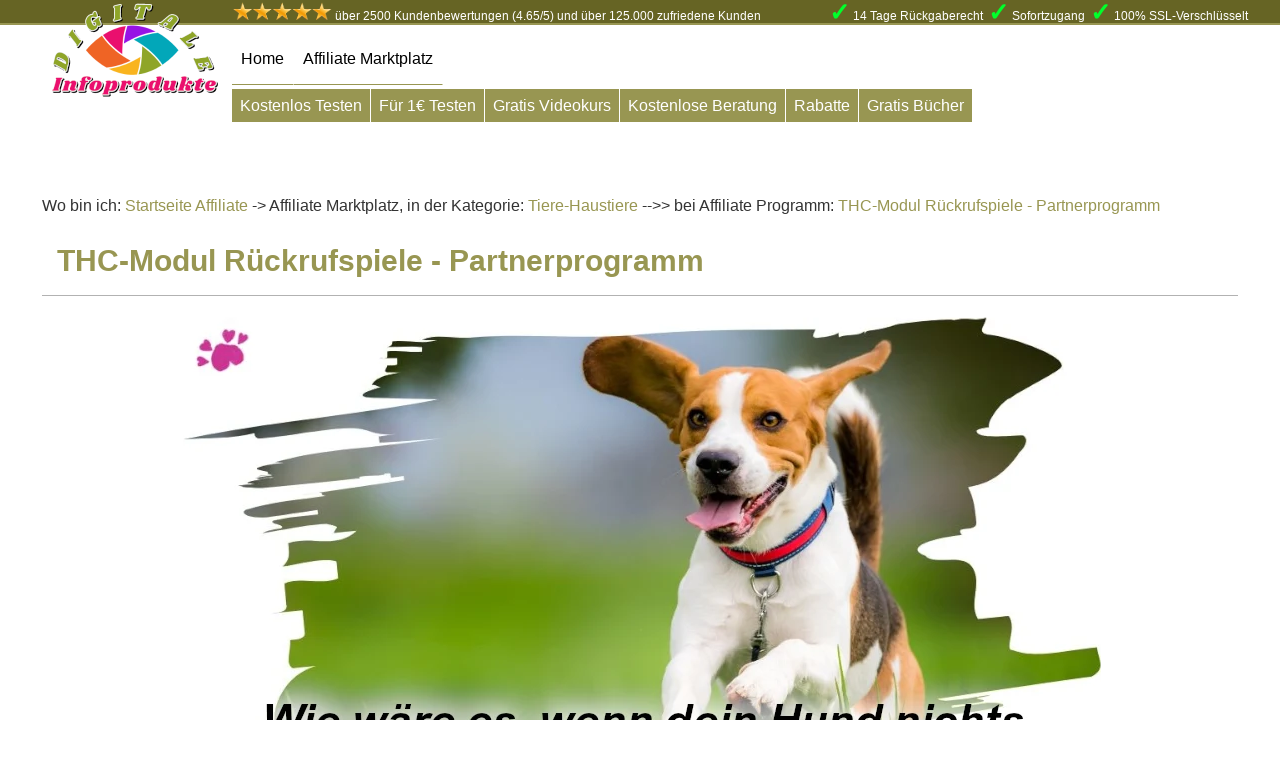

--- FILE ---
content_type: text/html; charset=UTF-8
request_url: https://digitale-infoprodukte.eu/Affiliateprogramm/Tiere-Haustiere/THC-Modul-Rueckrufspiele-Partnerprogramm/494/?p=1
body_size: 8530
content:
 
<!DOCTYPE html>
<html lang="de">
<head>
<meta http-equiv="content-type" content="text/html; charset=UTF-8" />
<title>THC-Modul Rückrufspiele - Partnerprogramm - Tiere-Haustiere</title>
<meta name="robots" content="index, follow">
<meta name="viewport" content="width=device-width, initial-scale=1.0"/>
<meta name="description" content="Träumst du davon, dass dein Hund wirklich zuverlässig zu dir zurückkommt, wenn du ihn rufst? THC-Modul Rückrufspiele - Partnerprogramm">
<meta name="keywords" content="THC Partnerprogramm, Hunde Partnerprogramm, Partnerprogramm mit Hunden">
<meta name="audience" content="alle">
<meta name="page-topic" content="Affiliate digitale Infoprodukte">
<meta name="revisit-after" CONTENT="1 days">
    <meta property="og:title" content="THC-Modul Rückrufspiele - Partnerprogramm - Tiere-Haustiere">
    <meta property="og:description" content="Träumst du davon, dass dein Hund wirklich zuverlässig zu dir zurückkommt, wenn du ihn rufst? THC-Modul Rückrufspiele - Partnerprogramm">
    <meta property="og:url" content="https://digitale-infoprodukte.eu/Affiliateprogramm/Tiere-Haustiere/THC-Modul-Rueckrufspiele-Partnerprogramm/494/?p=1" />
    <meta property="og:image" content="https://digitale-infoprodukte.eu/img/Tiere-Haustiere/494.png" />
    <meta property="og:image:height" content="628px" />
    <meta property="og:image:width" content="1200px" />
<link rel="shortcut icon" type="image/x-icon" href="/img/favicon.ico"/>
<link rel="shortcut icon" href="/img/favicon.ico"/>

<link rel="canonical" href="https://digitale-infoprodukte.eu/Affiliateprogramm/Tiere-Haustiere/THC-Modul-Rueckrufspiele-Partnerprogramm/494/">


<!-- Pinterest Tag -->
<script>
!function(e){if(!window.pintrk){window.pintrk = function () {
window.pintrk.queue.push(Array.prototype.slice.call(arguments))};var
  n=window.pintrk;n.queue=[],n.version="3.0";var
  t=document.createElement("script");t.async=!0,t.src=e;var
  r=document.getElementsByTagName("script")[0];
  r.parentNode.insertBefore(t,r)}}("https://s.pinimg.com/ct/core.js");
pintrk('load', '2612344929749', {em: '<user_email_address>'});
pintrk('page');
</script>
<noscript>
<img height="1" width="1" style="display:none;" alt=""
  src="https://ct.pinterest.com/v3/?event=init&tid=2612344929749&pd[em]=<hashed_email_address>&noscript=1" />
</noscript>
<!-- end Pinterest Tag -->
<!-- Global site tag (gtag.js) - Google Analytics -->
<script async src="https://www.googletagmanager.com/gtag/js?id=UA-21942179-6"></script>
<script>
  window.dataLayer = window.dataLayer || [];
  function gtag(){dataLayer.push(arguments);}
  gtag('js', new Date());

  gtag('config', 'UA-21942179-6');
</script>
<meta name="google" content="notranslate" />

<script type="application/ld+json">
    {
      "@context": "https://schema.org",
      "@type": "WebSite",
      "url": "https://digitale-infoprodukte.eu/",
      "potentialAction": {
        "@type": "SearchAction",
        "target": {
          "@type": "EntryPoint",
          "urlTemplate": "https://digitale-infoprodukte.eu/suche.php?suche={search_term_string}"
        },
        "query-input": "required name=search_term_string"
      }
    }
    </script>

<style>
/* Clearfix
----------------------------------------------- */
.clearfix:after {content:"."; display:block; clear:both; visibility:hidden; line-height:0; height:0;}
.clearfix {zoom:1;} /* For IE 6/7 (trigger hasLayout) */
html[xmlns] .clearfix {display:block;}
* html .clearfix {height:1%;}
*{box-sizing: border-box;}
*{margin: 0px;padding:0px;}
body{max-width:100%;font-family:Georgia,Helvetica,Arial,sans-serif;color:#333;line-height:1.3;}
a{color:#989652;}
.protext a:hover{background:#f7f7f7;}
p{font-size:18px;line-height:1.7;}
ul{font-size:18px;line-height:1.5;margin:20px;}
bronze{color:#989652;}
black{color:#000;}
red{color:rgba(168,0,3,1);}
green{color:#228b22;}
blue{color:#1500ff;}
strong{color:#606060;}
.error{border: 2px solid;padding: 20px;width: 95%;margin: auto;margin-bottom: 40px;text-align: center;}
.errortip{background: #96e2f9;padding: 20px;margin-bottom: 10px;font-size: 20px;}
.errortext{font-size: 30px;color: #ff0202;font-weight: 800;}
img{max-width:100%;max-height:100%;}
img.displayedpreis{margin-top:-139px;width:50px;float:right;}
img.displayedneu{margin-top:-59px;margin-left:-7px;width:37px;float:left}
img.displayed{display:block;margin-left:auto;margin-right:auto;vertical-align:middle;}
img.displayedpreisgrossseite{margin-top: -12px;width: 12%;position: absolute;}
.displayedpreisgrossseitetext{}
.pbox{height:85px;margin-top:10px;}
.pboxa{height:85px;}
.pboxcb{height:40px;}
.pboxcb{font-size: 22px;font-weight: 900;text-align: center;}
.pboxba {float: left;text-decoration: line-through 2px #ff0000;color: #a5a5a5;font-size: 18px;text-align: right;margin-left: 5px;width: 45%;text-align: right;}
.pboxbb {font-weight: 700;float: right;font-size: 22px;padding-right: 5px;width: 45%;text-align: left;}
.pboxbc{margin-left:auto;margin-right:auto;text-align: center;font-weight: 900;background: #9896524f;padding: 5px;color: #ff0000;  border-top: 1px solid #989652;border-bottom: 1px solid #989652;margin-top:5px;}
.pboxbcx{margin-top:-6px;}
.content{width:80%;margin:auto;background:rgba(255,255,255,0.85);}
aside{width:25%;float:right;padding:10px;}
footer{width:100%;border-top:1px solid rgba(0, 0, 0, 0.3);background:#989652;min-height:120px;}
nav{width:80%;position:fixed;z-index:1;margin-top:-55px;background-color:#fff;}
.navtab{padding-top:24px;padding-bottom:15px;float:left;border-bottom:1px solid #989652;border-right:1px solid #ffffff;}
.navtab:hover{border-bottom:2px solid #989652;background:#f3efd6;}
.infotext p{font-size:16px;}
.wobinich{padding:10px 10px 0px 10px;}
.wobinich a{color:#989652;text-decoration:none;}
.abox{width:75%;padding:10px;display:block;float:left;}
.aboxlist{width:75%;padding:10px;display:block;}
.bewertungtext{padding: 10px; border-bottom: 1px solid #dbdbdb; border-left: 1px solid #999; border-right: 1px solid #999;}
.pronichtaktiv{display:none;}
.bbox .bboxlist{display:block;}
.cbox{border:1px solid #55555529;background: rgba(255, 255, 255);width:24%;float:left;margin-right:1%;display:block;}
.cboxx{margin-bottom:7px;height:400px;}
.cbox:hover{border: 1px solid rgba(150, 150, 80, 1);background: rgba(150, 150, 80, 0.1);}
.ccbox{margin-top: 5px;text-align: center;background: #989652;padding: 5px;color: #fff;white-space: nowrap;overflow: hidden;text-overflow: ellipsis;}
.ccbox a{color: #fff;text-decoration:none;}
.ccbox:hover a{border: none;background:none;}
.cboxlist{background: rgba(150, 150, 80, 0.5);margin-bottom:5px;}
.cboxlist:hover{background: rgba(150, 150, 80, 0.35);}
.cboxlink a{color:#676491;text-decoration:none;padding:5px;}
.cboxlink table{width:100%;}
.cboxlink tr{background:rgba(255, 255, 255, 0.5);}
.cboxlink td{text-align:center;padding:5px;border-bottom:1px solid #989652;border-top:1px solid transparent;border-right:1px solid #989652;}
.cboxlink td:hover{border:1px solid #989652;color:#555;}
.cboxlink td:hover a{color: #989652;}
.cbox.kat{box-shadow:none;}
.cbox.kat:hover a{border:none;}
.cboxtop{border:2px solid #989652;background: rgba(225, 225, 225, 0.6);width:99%;display:block;}
.cboxtop:hover a{border:2px solid #fff;}
.cboxtop:hover{background:#e0e08842;border:2px solid #fff;}
.cabox{background: rgba(255, 255, 255, 1);margin:auto;margin-top:15px;display:block;padding:10px 5px 10px 5px;}
.caboxtop{width: 40px;position:absolute;}
.caboxlist{border-top: 1px solid rgba(225, 225, 225, 1);background: rgba(255, 255, 255, 1);margin: auto;padding: 5px; border-left: 1px solid rgba(225, 225, 225, 1); border-bottom: 1px solid rgba(225, 225, 225, 1);}
.dbox{padding:5px;text-align:center;height: 3.8em;overflow: hidden;} 
.dbox a{text-decoration:none;color:#000;}
.dboxlist{padding:5px;text-align:center;}
.dboxlist a{color:#000;text-decoration:none;}
.dboxlist:hover a{color:#2a2a2a;background:none;}
.dabox{padding:10px 2px 10px 2px;text-align:center;margin-top: 10px; margin-bottom: 10px;}
.daboxlist{padding:1px;text-align:center;}
.dabox:hover a{background: rgba(55, 195, 95, 1);}
.daboxlist:hover a{background: rgba(55, 195, 95, 1);border:1px solid #fff;}
.dabox a{text-decoration:none;color:rgba(255, 255, 255, 1);padding:10px 15px 10px 15px;background: rgba(50, 190, 90, 1);border: 1px solid #cbcbcb;}
.daboxlist a{text-decoration:none;color:rgba(255, 255, 255, 1);padding:5px 10px 5px 10px;background: rgba(50, 190, 90, 1);width:100%;border: 1px solid #cbcbcb;}
.headline{border-bottom:1px solid rgba(0, 0, 0, 0.3);margin-bottom:20px;}
.headlinetext{padding:5px;font-weight: 600;color: #989652;}
.headlinetext a{color: #000000;}
.headlinetext a:hover{text-shadow: 1px 1px 3px #fff;background:none;}
.textbox{padding:10px;}
.katbox{padding:5px 5px 0px 5px;text-align:center;width:100%;display:block;white-space: nowrap;overflow: hidden;text-overflow: ellipsis;}
.katbox a{color:#000;}
.katabox{padding:0px 0px 5px 0px;text-align:center;width:100%;margin-top:5px;}
.katabox a{color:#989652;text-decoration:none;}
.trennzeile5{height:5px;}
.trennzeile10{height:10px;}
.trennzeile25{height:25px;}
.trennzeile50{height:50px;}
.werbebox{width:99%;min-height:10px;border:1px solid #989652;}
.werbeboxa{margin:auto;padding:10px;width:100%;text-align: center;background: rgba(255, 255, 255, 0.4);}
.werbungunten{border:1px solid #989652;padding:5px;text-align:center;background: rgba(255, 255, 255, 0.4);}
.werbungoben, .werbebannerblog{width:100%;padding:5px;text-align:center;}
.preisboxx{float: right;width: 250px;max-width:100%;border: 1px solid #989652;}
.preisboxfeld{height: 30px; width: 50%;float: left;}
.preislinks {color: #fff;font-weight: 900;text-align: center;margin-top:-60px; font-size:30px;}
.preisrechts {color: #fff;font-weight: 900;text-align: center;margin-top:-50px; font-size:20px;}
.preisalt {float: left; text-align: right;text-decoration: line-through 2px #ff0000; font-family: cursive; color: #a5a5a5; padding: 15px;}
.preis {font-weight: 900; font-size:27px; padding: 5px; float: none;text-align: center;margin-top: -65px;color: #fff;}
.preisboxfooter {background-image: url("https://digitale-infoprodukte.eu/img/background.jpg");height: 40px;}
.preisboxzeile {text-align: center;height: 53px;}
.preisboxheader {background-image: url("https://digitale-infoprodukte.eu/img/background.jpg");height: 40px;}
img.displayedpreisoben{margin-top:-10px;max-width:100%;max-height:none;}
img.displayedpreisseite{margin-top: -54px;max-width: 100%;max-height: none;margin-left: -37px;}
.protext{padding: 10px;border: 1px solid #989652;Background: rgba(255, 255, 255, 1)}
.protext ul{font-size:18px;}
.prolink, .prolinktop, .prolinkan {text-align:center;display:block;margin:auto;margin-top:15px;}
.prolink a, .prolinktop a, .prolinkan a{text-decoration:none;color:rgba(255, 255, 255, 1);padding:20px 20px 20px 20px;background: rgba(50,190, 90, 1);box-shadow: 0px 2px 10px 0px #00000094;border: 1px solid #cbcbcb;white-space: nowrap;overflow: hidden;text-overflow: ellipsis;}
.prolink:hover a, .prolinktop:hover a, .prolinkan:hover a{background: rgba(95, 195, 95, 1);text-shadow: 1px 1px rgba(100, 100, 100, 1);border: 1px solid #fff;}
.prolinktop a{background: rgba(50, 125, 190, 1);}
.prolinktop:hover a{background: rgba(65, 155, 200, 1);}
.prolinkan a{background: rgba(255, 0, 0, 1);}
.prolinkan:hover a{background: rgba(205, 0, 0, 1);}
.preisfeld, .anmeldebox{border: 1px solid #989652;padding: 10px;background-image: url("https://digitale-infoprodukte.eu/img/background.jpg");}
.infobox {width:24%; margin-left: 1%; float:left;padding-top:5px; }
.tags {float: left; text-align: center; margin-left: 1%; margin-bottom: 6%;}
.tags a{background: #d5d5d587; padding: 7px;}
.anmeldebox{width: 99%;}
.anmeldebox p{font-size:14px;}
.boxlink{background: #f3f0b5;border-bottom: 1px solid;padding: 5px;font-size:12px;}
.navlink{text-decoration:none;color:#000;padding:20px;text-shadow: 0px 0px 3px #fff;}
.gesamtpro{float:right;}
.footerbox {padding:10px;float:left;width:25%;}
.footerbox a{color:#000;text-decoration:none;}
.socialbox{margin:auto;}
.social{float:left;margin-right:5px;}
.video{text-align:center;}
.suche{float:right; width:35%;margin-top:45px;}
.suchfeld {width:100%;}
.suchfeld input{border:none; background:none; width:100%;cursor: pointer;}
.suchfeld input:focus-visible {outline: none;}
.logo{width: 200px; height: 100%; float: left; margin-bottom: -32px; margin-top: -25px;}
iframe {width:1046px;height:588px;max-width:100%;max-height:100%;}
label.hamburg {display: block;background: #fff; width: 81px; height: 56px;position: relative;margin-left: auto; margin-right: auto;border: 3px solid #989652;}
input#hamburg {display:none}
.line {position: absolute;left:10px;height: 4px; width: 55px;background: #fff; border-radius: 2px; display: block; transition: 0.5s; transform-origin: center; }
.line:nth-child(1) { top: 12px; background:#33ff00; width:30%;}
.line:nth-child(2) { top: 24px; background:#33ff00; width:50%;}
.line:nth-child(3) { top: 36px; background:#33ff00;}
#hamburg:checked + .hamburg .line:nth-child(1){transform: translateY(12px) rotate(-45deg); background: #33ff00; width:75%;}
#hamburg:checked + .hamburg .line:nth-child(2){opacity:0;}
#hamburg:checked + .hamburg .line:nth-child(3){transform: translateY(-12px) rotate(45deg);background: #33ff00;width:75%;}
nav.topmenu {height: auto; max-height:0; overflow: hidden; transition: all 0.5s;}
nav.topmenu a{ color: #fff;}
#hamburg:checked + .hamburg  + nav.topmenu {max-height: 600px;}
.snavi{margin-left:200px;margin-top:80px;}
.snavitab{text-align: center;color: white;margin-top:16px;float:left;display:block;margin-right:1px;}
.snavitab a{color: white;text-decoration:none;background: #989652;padding:8px}
.snavitab a:hover{background: #989652c2;}
.topheader {height:30px;background:#666424;position:fixed;width:100%;margin-top:-85px;border-bottom:2px solid #989652;z-index:1;}
.topheaderlinks {margin-left: 200px;margin-top: 7px;float: left;}
.topheaderrechts {margin-top: 14px;float: right;}
.product-link {color: #007BFF;text-decoration: none;font-size: 16px;border: 1px solid;padding: 10px;background: #fff;}@media (max-width: 3000px) {body {width: 100%;} .content {width: 80%;} nav {width: 80%;} .head {width: 80%;} .dbox {height: 4.1em;}}
@media (max-width: 1700px) {body {width: 100%;}.content {width: 95%;} nav {width: 90%;} .dbox {height: 4.1em;}}
@media (max-width: 1280px) {body {width: 100%;} .content {width: 95%;} .suche {width: 50%;} nav {width: 100%;} .navlink {padding:9px;}
aside {width: 100%;float:none;} h1 {font-size: 30px; padding:10px;} h2 {font-size: 25px; padding: 10px;} h3 {font-size: 20px;} .headline {width: 100%;} .abox {float:none; width:100%;} .cbox {margin-bottom:5px;} .dbox {height: 3.8em;} .cboxtop {width:75%; margin:auto;} .cboxlink	{width: 75%; margin: auto;}.werbebox {width:100%;} .trennzeile5 {height:0px;} .trennzeile50 {height:40px;} .trennzeile50mobil {height:40px;} }
@media (max-width: 991px) {body {width: 100%;} .content {width: 100%;} .suche {width: 100%;	float:none;} aside {width:100%; float:none;} h1 {font-size: 30px; padding:10px;} h2 {font-size: 25px; padding: 10px;} h3 {font-size: 20px;} .headline {width: 100%;} .abox {float:none; width:100%;} .cbox {width:49%; margin-bottom:5px;} .cboxtop {width:75%; margin:auto;} .cboxlink {width: 75%; margin:auto;} .dbox {height: 3.8em;} .daboxlist a { padding:10px 2px 10px 2px;} .werbebox {width:100%;} .trennzeile5 {height:0px;} .trennzeile50 {height:10px;} .trennzeile50mobil {height:40px;} nav {border: none; margin-top: 0px; position:absolute;} .navipc { display:none;} 
img.displayedpreisgrossseite {}.displayedpreisgrossseitetext {}.snavi {margin-left:0px; width:100%;}.topheader {height:70px; margin-top:-7px;position:unset;} .topheaderlinks {margin-left: 0px;margin-top: 7px;float: none;padding:5px;}
.topheaderrechts {margin-top: 4px;float: none;padding:5px;} .navimobil{margin-top: 15px;}.snavi{margin-left:0px;margin-top:10px;}}
@media (max-width: 767px) {body {width: 100%; } .content {width: 100%;} .prolink a, .prolinktop a {display:block;white-space: nowrap;
 overflow: hidden;text-overflow: ellipsis;} .daboxlist a {padding:5px 2px 5px 2px;font-size:12px;} aside {width: 100%;float:none;} h1 {font-size: 30px;padding:10px;} h2  {font-size: 25px;padding: 10px;} h3  {font-size: 20px;}.headline {width: 100%;} .abox {float:none;
width:100%;} .cbox {float:none;width:100%;margin-bottom:5px;} .cboxlink	{width: 100%;} .cboxtop	{width: 100%;} .dbox {height: 3.5em;} 
.inputzeilen {width:100%;} .suchfeld table {width:100%;} .gesamtpro {float:none;} .werbebox {width:100%;}  .trennzeile5 {height:0px;}
.trennzeile50 {height:10px;} .trennzeile50mobil {height:40px;} .infobox {float:none;width:100%;} .footerbox {float:none; width:100%;}
iframe {width:560px;height:315px;max-width:100%;max-height:100%;} img.displayedpreisgrossseite {} .displayedpreisgrossseitetext {}.topheader {height:80px;}}
@media (max-width: 479px) {body {width: 100%;} .content {width: 100%;} aside {width: 100%;float:none;} h1 {font-size: 25px;padding:10px;
} h2  {font-size: 22px;padding: 10px;} .inputzeilen {width:100%;} .headline {width: 100%;} .daboxlist a {padding:5px 2px 5px 2px;font-size:12px;} .daboxlist:hover a {border:0px;}  .abox {float:none;width:100%;} .cbox {margin-bottom:5px;} .cboxtop { width:100%;margin:auto;} .dbox {height: 4em;} .werbebox {width:100%;}  .trennzeile5 {height:0px;} .trennzeile50 {height:10px;} .infobox {float:none;width:100%;} iframe {width:560px;height:315px;max-width:100%;max-height:100%;}	img.displayedpreisgrossseite {} .displayedpreisgrossseitetext {}
.cbox.kat {float: left;width: 48.5%;}.topheader {height:90px;}}
@media (min-width: 991.1px) {.navimobil {display:none;}}

</style>
	
</head>

<body>
	<div class="topheader">
		<div class="content" style="background:none;font-size:12px;color:#fff;">
			<div class="topheaderlinks">
											 <img src="https://digitale-infoprodukte.eu/img/stern/5/stern.png" alt="4.65 von 5 Punkte bei der Kundenbewertung" width="100px"> über 2500 Kundenbewertungen (4.65/5) und über 125.000 zufriedene Kunden</div>
			<div class="topheaderrechts"><div class="haken" style="font-size:25px;float:left;color:#00ff2b; margin-right:3px;font-weight: 900;margin-top:-13px;">&#10003;</div><div class="headtext" style="float:left;">14 Tage Rückgaberecht</div> <div class="haken" style="font-size:25px;float:left;color:#00ff2b; margin-right:3px;margin-left:5px;font-weight: 900;margin-top:-13px;">&#10003;</div><div class="headtext" style="float:left;">Sofortzugang </div><div class="haken" style="font-size:25px;float:left;color:#00ff2b; margin-right:3px;margin-left:5px;font-weight: 900;margin-top:-13px;">&#10003;</div><div class="headtext" style="float:left;">100% SSL-Verschlüsselt</div>
			</div>
	</div>
	</div><div class="content">
<div class="navimobil">
<div class="row">
    <input type="checkbox" id="hamburg">
    <label for="hamburg" class="hamburg">
        <span class="line"></span>
        <span class="line"></span>
        <span class="line"></span>
    </label>
<nav class="topmenu" style="color:red">
	 <ul>
		 <li><a style="color:red" href="https://digitale-infoprodukte.eu/?p=1">Home</a></li>
         <li><a style="color:red" href="https://digitale-infoprodukte.eu/Affiliatemarktplatz?p=1">Affiliate Marktplatz</a></li>
         
         
         
      </ul>
   </nav>
</div>
</div>	
<div class="navipc">
		<nav>
	<div class="logo" ><img src='https://digitale-infoprodukte.eu/img/logo_200x100.webp' alt="digitale Infoprodukte">
</div>
<div class="navtab">
<a class="navlink" href="https://digitale-infoprodukte.eu/?p=1" title=" Hier kaufst Du digitale Infoproduke sicher ein">Home</a>
</div>
<div class="navtab">
<a class="navlink" href="https://digitale-infoprodukte.eu/Affiliatemarktplatz?p=1" title="Werde Affiliate bei diesen Partnerprogrammen">Affiliate Marktplatz</a>
</div>




<div class="clearfix"></div>
				</nav>
	
</div>
<div class="snavi">
				<div class="snavitab">
					<a href="https://digitale-infoprodukte.eu/Sonderpreise/Kostenlos-Testen/1/?p=1">Kostenlos Testen</a>
									</div>
	<div class="snavitab">
					<a href="https://digitale-infoprodukte.eu/Sonderpreise/fuer-1-euro-testen/2/?p=1">Für 1€ Testen</a>
									</div>
	<div class="snavitab">
					<a href="https://digitale-infoprodukte.eu/Sonderpreise/gratis-videokurs/3/?p=1">Gratis Videokurs</a>
									</div>
	<div class="snavitab">
					<a href="https://digitale-infoprodukte.eu/Sonderpreise/kostenlose-beratung/4/?p=1">Kostenlose Beratung</a>
									</div>
	<div class="snavitab">
					<a href="https://digitale-infoprodukte.eu/Sonderpreise/rabatte/5/?p=1">Rabatte</a>
									</div>
	<div class="snavitab">
					<a href="https://digitale-infoprodukte.eu/Sonderpreise/gratis-buch/6/?p=1">Gratis Bücher</a>
									</div>
	<div class="clearfix"></div>
									</div>



	<div class="clearfix"></div>
<div class="trennzeile50mobil"></div>

<div class="werbungoben">

</div>
<div class="clearfix"></div><div class="trennzeile10">
</div>
<div class="trennzeile10">
</div>
<div class="wobinich">
Wo bin ich: <a href="https://digitale-infoprodukte.eu/Affiliatemarktplatz?p=1">Startseite Affiliate</a> -> Affiliate Marktplatz, in der Kategorie:<a href="https://digitale-infoprodukte.eu/Affiliateprogramme/Tiere-Haustiere/26/?p=1"> Tiere-Haustiere</a>
-->> bei Affiliate Programm: <a href="https://digitale-infoprodukte.eu/Affiliateprogramm/Tiere-Haustiere/THC-Modul-Rueckrufspiele-Partnerprogramm/494/?p=1">THC-Modul Rückrufspiele - Partnerprogramm</a>
</div>
<div class="box">
<div class="abox">
<section>
<article>

<div class="headline headlinetext">
<h1>THC-Modul Rückrufspiele - Partnerprogramm</h1>
</div>

<div class="bbox">

<div class="pro">
<div class="probild">
<img class="displayed" src="https://digitale-infoprodukte.eu/img/Tiere-Haustiere/494.webp" alt="THC-Modul Rückrufspiele - Partnerprogramm" title="THC-Modul Rückrufspiele - Partnerprogramm" style="max-width: 100%;"/>
</div>
<div class="trennzeile50">
</div>

<div class="protext">
<h4>Programmbeschreibung:</h4>
<br>
<br>
<h2>THC-Modul Rückrufspiele - Partnerprogramm</h2>
<br>
<br>
<p><p><strong>Du verdienst 30% Provision auf jede erfolgreiche Vermittlung.</strong><br /><br /><br />Wenn dir meine Produkte gefallen, freue ich mich, wenn du sie weiter empfiehlst. Du kannst das natürlich einfach so tun, aber du kannst damit auch etwas verdienen. <br /><br /><br /><br /><em><strong>Träumst du davon, dass dein Hund wirklich zuverlässig zu dir zurückkommt, wenn du ihn rufst?</strong></em><br /><br />Und zwar schnell und ohne Umwege?<br /><br />Dann mach diese 4 coolen Spiele zum Thema Rückruf mit deinem Hund. Damit auch er bald zuverlässig kommt.</p></p>
<br>
<br>
<br>


<div class="prolink">
<a href="https://www.digistore24.com/join/278480" rel="nofollow" target="_blank" alt="Affiliateprogramm - THC-Modul Rückrufspiele - Partnerprogramm" title="Affiliateprogramm - THC-Modul Rückrufspiele - Partnerprogramm ">Bei Digistore24 kostenlos anmelden - THC-Modul Rückrufspiele - Partnerprogramm</a>
</div>
<br>
<br>Geben Sie, nach Ihrer Anmeldung, im Programmkatalog folgende Programm ID bei Produktname ein: <strong><red>296007</red></strong><br>
<br>
<br>
<h3>Schauen Sie sich das digitale Infoprodukt, "THC-Modul Rückrufspiele" an.</h3>
<br>
<div class="probild">
<br>
<a href="https://digitale-infoprodukte.eu/Produkte/Tiere-Haustiere/THC-Modul-Rueckrufspiele/494/?p=1" alt="Kaufen Sie jetzt -  THC-Modul Rückrufspiele" title="THC-Modul Rückrufspiele, können Sie jetzt anschauen und kaufen.">
<img class="displayed" src="https://digitale-infoprodukte.eu/img/Tiere-Haustiere/494-klein.webp" alt="Infoprodukt THC-Modul Rückrufspiele, jetzt kaufen" title="THC-Modul Rückrufspiele, bei digitale Infoprodukte kaufen" style="max-width: 100%;"/></a>
</div>
<br>
<br>
<div class="prolinktop">
<a href="https://digitale-infoprodukte.eu/Produkte/Tiere-Haustiere/THC-Modul-Rueckrufspiele/494/?p=1" alt="Digitales Infoprodukt -  THC-Modul Rückrufspiele" title="Zum Digitalen Infoprodukt - THC-Modul Rückrufspiele">Digitales Infoprodukt - THC-Modul Rückrufspiele <strong>JETZT anschauen</strong></a>
</div>


<br>
</div>
<div class="clearfix">
</div>
</div>
<div class="clearfix">
</div>
</div>
<div class="trennzeile50">
</div>
<div class="headline headlinetext">
Andere Besucher haben sich auch folgende Infoprodukte aus der Kategorie <black>Tiere-Haustiere</black> angeschaut...
</div>

<div class="bbox">
<div class='cbox'><div class="cabox">
  
<img class="displayed" src="https://digitale-infoprodukte.eu/img/Tiere-Haustiere/491-klein.webp" title="Tiere-Haustiere, THC-Modul Clickerspiele - Partmerprogramm" alt="THC-Modul Clickerspiele - Partmerprogramm" style="max-width: 100%; height: 100px;"/>

</div>
<div class="dbox">
THC-Modul Clickerspiele - Partmerprogramm</div>
<div class="dabox">
<a href="https://digitale-infoprodukte.eu/Affiliateprogramm/Tiere-Haustiere/THC-Modul-Clickerspiele-Partmerprogramm/491/?p=1">Zum Partnerprogramm</a>
</div>
</div>

<div class='cbox'><div class="cabox">
<a href='https://digitale-infoprodukte.eu/Affiliateprogramm/Tiere-Haustiere/THC-Modul-Lass-Liegen-Partnerprogramm/492/?p=1' style='border:none'><img class='displayedtop' src='https://digitale-infoprodukte.eu/img/top.webp' title='Jetzt Top Artikel THC-Modul Lass Liegen - Partnerprogramm anschauen' alt='Top Artikel bei digitale Infoprodukte' /></a><img class="displayed" src="https://digitale-infoprodukte.eu/img/Tiere-Haustiere/492-klein.webp" title="Tiere-Haustiere, THC-Modul Lass Liegen - Partnerprogramm" alt="THC-Modul Lass Liegen - Partnerprogramm" style="max-width: 100%; height: 100px;"/>
</div>
<div class="dbox">
THC-Modul Lass Liegen - Partnerprogramm</div>
<div class="dabox">
<a href="https://digitale-infoprodukte.eu/Affiliateprogramm/Tiere-Haustiere/THC-Modul-Lass-Liegen-Partnerprogramm/492/?p=1">Zum Partnerprogramm</a>
</div>
</div>

<div class='cbox'><div class="cabox">
<a href='https://digitale-infoprodukte.eu/Affiliateprogramm/Tiere-Haustiere/THC-Modul-WOW-Spiel-Partnerprogramm/489/?p=1' style='border:none'><img class='displayedtop' src='https://digitale-infoprodukte.eu/img/top.webp' title='Jetzt Top Artikel THC-Modul WOW-Spiel - Partnerprogramm anschauen' alt='Top Artikel bei digitale Infoprodukte' /></a><img class="displayed" src="https://digitale-infoprodukte.eu/img/Tiere-Haustiere/489-klein.webp" title="Tiere-Haustiere, THC-Modul WOW-Spiel - Partnerprogramm" alt="THC-Modul WOW-Spiel - Partnerprogramm" style="max-width: 100%; height: 100px;"/>
</div>
<div class="dbox">
THC-Modul WOW-Spiel - Partnerprogramm</div>
<div class="dabox">
<a href="https://digitale-infoprodukte.eu/Affiliateprogramm/Tiere-Haustiere/THC-Modul-WOW-Spiel-Partnerprogramm/489/?p=1">Zum Partnerprogramm</a>
</div>
</div>

<div class='cbox'><div class="cabox">
<img class="displayed" src="https://digitale-infoprodukte.eu/img/Tiere-Haustiere/494-klein.webp" title="Tiere-Haustiere, THC-Modul Rückrufspiele - Partnerprogramm" alt="THC-Modul Rückrufspiele - Partnerprogramm" style="max-width: 100%; height: 100px;"/>
</div>
<div class="dbox">
THC-Modul Rückrufspiele - Partnerprogramm</div>
<div class="dabox">
<a href="https://digitale-infoprodukte.eu/Affiliateprogramm/Tiere-Haustiere/THC-Modul-Rueckrufspiele-Partnerprogramm/494/?p=1">Zum Partnerprogramm</a>
</div>
</div>
<div class="clearfix"></div>
</div><div class="trennzeile50">
</div>
<div class="headline headlinetext">
Die neusten Affiliat Programme für digitalen Infoprodukte in der Kategorie: <black>Tiere-Haustiere</black>
</div>

<div class="bbox"><div class="cbox"><div class="cabox"><img class="displayed" src=https://digitale-infoprodukte.eu/img/Tiere-Haustiere/496-klein.webp title="Tiere-Haustiere, THC-Modul Basis Hundeerziehung - Partnerprogramm" alt="THC-Modul Basis Hundeerziehung - Partnerprogramm"/ style="max-width: 100%; height: 100px;"/></div><div class="dbox">THC-Modul Basis Hundeerziehung - Partnerprogramm</div><div class="dabox"><a href="https://digitale-infoprodukte.eu/Affiliateprogramm/Tiere-Haustiere/THC-Modul-Basis-Hundeerziehung-Partnerprogramm/496/?p=1 ">Zum Partnerprogramm</a></div></div></div><div class="bbox"><div class="cbox"><div class="cabox"><img class="displayed" src=https://digitale-infoprodukte.eu/img/Tiere-Haustiere/495-klein.webp title="Tiere-Haustiere, THC-Modul Lockere Leine mal anders - Partnerprogramm" alt="THC-Modul Lockere Leine mal anders - Partnerprogramm"/ style="max-width: 100%; height: 100px;"/></div><div class="dbox">THC-Modul Lockere Leine mal anders - Partnerprogramm</div><div class="dabox"><a href="https://digitale-infoprodukte.eu/Affiliateprogramm/Tiere-Haustiere/THC-Modul-Lockere-Leine-mal-anders-Partnerprogramm/495/?p=1 ">Zum Partnerprogramm</a></div></div></div><div class="bbox"><div class="cbox"><div class="cabox"><img class="displayed" src=https://digitale-infoprodukte.eu/img/Tiere-Haustiere/494-klein.webp title="Tiere-Haustiere, THC-Modul Rückrufspiele - Partnerprogramm" alt="THC-Modul Rückrufspiele - Partnerprogramm"/ style="max-width: 100%; height: 100px;"/></div><div class="dbox">THC-Modul Rückrufspiele - Partnerprogramm</div><div class="dabox"><a href="https://digitale-infoprodukte.eu/Affiliateprogramm/Tiere-Haustiere/THC-Modul-Rueckrufspiele-Partnerprogramm/494/?p=1 ">Zum Partnerprogramm</a></div></div></div><div class="bbox"><div class="cbox"><div class="cabox"><img class="displayed" src=https://digitale-infoprodukte.eu/img/Tiere-Haustiere/493-klein.webp title="Tiere-Haustiere, Endlich Schluss mit der Leinenaggression - Partnerprogramm" alt="Endlich Schluss mit der Leinenaggression - Partnerprogramm"/ style="max-width: 100%; height: 100px;"/></div><div class="dbox">Endlich Schluss mit der Leinenaggression - Partnerprogramm</div><div class="dabox"><a href="https://digitale-infoprodukte.eu/Affiliateprogramm/Tiere-Haustiere/Endlich-Schluss-mit-der-Leinenaggression-Partnerprogramm/493/?p=1 ">Zum Partnerprogramm</a></div></div></div>
<div class="clearfix"></div>

<div class="trennzeile50">
</div>

<div class="headline headlinetext">
Werbung
</div>
<div class="werbungunten">
<div style="margin: auto; border: none; -moz-border-radius: 7px; -moz-box-sizing: border-box; width:728px; max-width:100%;">
<img src="https://digitale-infoprodukte.eu/img/Werbemittel/sprachenlernen24_partner.webp" width="728" height="140" alt="Partner von Sprachenlernen24 werden" >
<span style="font-family: Arial, Verdana, Helvetica, sans-serif; font-size: 24px; font-style: normal; font-weight: normal; color: navy; ">
Geld verdienen im Internet: Werden Sie Affiliate!</span><hr>&nbsp;<br>
<span style="font-family: Verdana,Arial,Helvetica,sans-serif; font-size: 12pt; color: #000000; text-align: left; font-weight:normal; letter-spacing:2px;">
"Verdienen Sie einfach und bequem Ihr Geld von zu Hause aus"
</span><br>&nbsp;<br>
<span style="font-family: Verdana,Arial,Helvetica,sans-serif; font-size: 10pt; color: #000000; text-align: justify; font-weight:bold;">
<a href="https://www.sprachenlernen24.de/affiliate-werden/?id=TH92604" rel="sponsored" target="_blank">Geld verdienen im Internet: Werden Sie Affiliate!</a> |
<a href="https://www.sprachenlernen24.de/affiliate-werden/als-affiliate-geld-verdienen/?id=TH92604" rel="sponsored" target="_blank">Als Affiliate Geld verdienen</a> |
<a href="https://www.sprachenlernen24.de/affiliate-werden/dropshipping/?id=TH92604" rel="sponsored" target="_blank">Mit Dropshipping Geld verdienen</a> |
<a href="https://www.sprachenlernen24.de/affiliate-werden/empfehlungsmarketing/?id=TH92604" rel="sponsored" target="_blank">Empfehlungsmarketing</a> |
<a href="https://www.sprachenlernen24.de/affiliate-werden/geld-verdienen-im-internet/?id=TH92604" rel="sponsored" target="_blank">Geld verdienen im Internet</a> |
<a href="https://www.sprachenlernen24.de/affiliate-werden/geld-verdienen-mit-bannern/?id=TH92604" rel="sponsored" target="_blank">Geld verdienen mit Bannern</a> |
<a href="https://www.sprachenlernen24.de/affiliate-werden/network-marketing/?id=TH92604" rel="sponsored" target="_blank">Network Marketing</a>
</span>
</div> 
</div>

</article>
</section>
<div class="clearfix"></div>
</div>


<aside>
    <section>
<div class="headline headlinetext">
Beliebtestes Affiliate Programm
</div>
<div class="cboxtop">
<div class="cabox">
<img class="displayed" src="https://digitale-infoprodukte.eu/img/Fitness-Gesundheit-Medizin/228-klein.webp" title="Fitness-Gesundheit-Medizin, Codex Humanus - dem Buch der Menschlichkeit - Partnerprogramm" alt="Codex Humanus - dem Buch der Menschlichkeit - Partnerprogramm" style="max-width: 100%; height: 100px;"/>
</div>
<div class="dbox">
Codex Humanus - dem Buch der Menschlichkeit - Partnerprogramm 
</div>
<div class="dabox">
<a href="https://digitale-infoprodukte.eu/Affiliateprogramm/Fitness-Gesundheit-Medizin/Codex-Humanus-dem-Buch-der-Menschlichkeit-Partnerprogramm/228/?p=1">Zum Partnerprogramm</a>
</div>
</div>

<div class="trennzeile50">
</div>

<div class="headline headlinetext">
Die 10 neusten Affiliate Programme
</div>
<div class="cboxlink">
<table border="0"; ><tr><td><a href="https://digitale-infoprodukte.eu/Affiliateprogramm/Mode-Fashion/MODELSCHOOL-International-Partnerprogramm/570/?p=1 ">MODELSCHOOL International Partnerprogramm</a></td></tr><tr><td><a href="https://digitale-infoprodukte.eu/Affiliateprogramm/Survival/Werde-Partner-von-ousuca®-und-vom-Self-Reliance-Survival-Camp/566/?p=1 ">Werde Partner von ousuca® und vom Self Reliance Survival Camp</a></td></tr><tr><td><a href="https://digitale-infoprodukte.eu/Affiliateprogramm/Tiere-Haustiere/THC-Modul-Basis-Hundeerziehung-Partnerprogramm/496/?p=1 ">THC-Modul Basis Hundeerziehung - Partnerprogramm</a></td></tr><tr><td><a href="https://digitale-infoprodukte.eu/Affiliateprogramm/Tiere-Haustiere/THC-Modul-Lockere-Leine-mal-anders-Partnerprogramm/495/?p=1 ">THC-Modul Lockere Leine mal anders - Partnerprogramm</a></td></tr><tr><td><a href="https://digitale-infoprodukte.eu/Affiliateprogramm/Tiere-Haustiere/THC-Modul-Rueckrufspiele-Partnerprogramm/494/?p=1 ">THC-Modul Rückrufspiele - Partnerprogramm</a></td></tr><tr><td><a href="https://digitale-infoprodukte.eu/Affiliateprogramm/Tiere-Haustiere/Endlich-Schluss-mit-der-Leinenaggression-Partnerprogramm/493/?p=1 ">Endlich Schluss mit der Leinenaggression - Partnerprogramm</a></td></tr><tr><td><a href="https://digitale-infoprodukte.eu/Affiliateprogramm/Tiere-Haustiere/THC-Modul-Lass-Liegen-Partnerprogramm/492/?p=1 ">THC-Modul Lass Liegen - Partnerprogramm</a></td></tr><tr><td><a href="https://digitale-infoprodukte.eu/Affiliateprogramm/Tiere-Haustiere/THC-Modul-Clickerspiele-Partmerprogramm/491/?p=1 ">THC-Modul Clickerspiele - Partmerprogramm</a></td></tr><tr><td><a href="https://digitale-infoprodukte.eu/Affiliateprogramm/Tiere-Haustiere/THC-Modul-Unterwegsspiele-Partnerprogramm/490/?p=1 ">THC-Modul Unterwegsspiele - Partnerprogramm</a></td></tr><tr><td><a href="https://digitale-infoprodukte.eu/Affiliateprogramm/Tiere-Haustiere/THC-Modul-WOW-Spiel-Partnerprogramm/489/?p=1 ">THC-Modul WOW-Spiel - Partnerprogramm</a></td></tr></table></form>
</div>
<div class="trennzeile50">
</div>
<div class="headline headlinetext" style="margin-top:-3px">
Werbung
</div>
<div class="werbebox">
<div class="werbeboxa">
<a href="https://www.codex-humanus.com?a_aid=54a172a7088cb&amp;a_bid=20f3419d" rel="sponsored" target="_blank"><img src="https://digitale-infoprodukte.eu/img/Werbemittel/r_id1.webp" alt="Codex-Humanus.com - Book of Humanity" title="Codex-Humanus.com - Book of Humanity buy now" width="160px" height="600px" /></a>
</div>
</div>
<div class="trennzeile50"></div>
<div class="headline headlinetext" style="margin-top:-3px">
Werbung
</div>
<div class="werbebox">
<div class="werbeboxa">
<div class="socialbox">
<div class="social">
<a href="https://www.facebook.com/infoproduktedigital" target="_blank"><img src="https://digitale-infoprodukte.eu/img/facebook_logo.webp" style="width: 75px; height: 75px;" alt="Digitale Infoprodukte auf Facebook" title="Folgen Sie digitalen Infoprodukten auf Facebook"/></a>
</div>
<div class="social">
<a href="https://twitter.com/digitaleinfopro
" target="_blank"><img src="https://digitale-infoprodukte.eu/img/twitter_logo.webp" style="width: 75px; height: 75px;" alt="Digitale Infoprodukte auf Twitter" title="Folgen Sie digitalen Infoprodukten auf Twitter"/></a>
</div>
<div class="social">
<a href="https://www.pinterest.ch/digitaleinfoprodukte1" target="_blank"><img src="https://digitale-infoprodukte.eu/img/pinterest_logo.webp" style="width: 75px; height: 75px;" alt="Digitale Infoprodukte auf Pinterest" title="Folgen Sie digitalen Infoprodukten auf Pinterest"/></a>
</div>
<div class="clearfix"></div>
</div>
</div>
</div>

    </section>

    
  </aside>
</div>

<div class="clearfix"></div>
<div class="trennzeile50">
</div>

<footer>
	<div class="content">
<div class="footerbox">
	
<a href="https://digitale-infoprodukte.eu/impressum.php">Impressum/Datenschutz</a>
</div>
<div class="footerbox">
	<a href="https://heimwerken-renovieren.com/">Heimwerken & Renovieren</a>
	<br>
	<a href="https://asbest-sanierungen.com/">Asbest Sanierungen</a>
	<br>
	<a href="https://diamond-painting-shop.ch/pages/diamond-painting-die-grosse-welt-der-kleinen-bunten-steinchen/" alt="Diamond Painting" >Diamond Painting Schweiz</a>
	<br>
	<a href="https://kreativsein.shop/" alt="Kreativsein shop">Kreativsein.shop - Diamond Painting</a>
	<br>
	<a href="https://malen-nach-zahlen.ch/" alt="Malen nach Zahlen">Malen nach Zahlen</a>
	<br>
	<a href="https://ojenee.com/" alt="Coole Klamotten mit Sprüchen und Bildern">Coole Klamotten mit Sprüchen</a>
	
</div>
<div class="footerbox">
	<a class="hosttech" href="http://www.hosttech.ch/?promocode=54698090" target="_blank" title="Webhosting" ><img src="http://www.hosttech.eu/promotion/banner/oekostrom_v2.png" alt="Webhosting" style="width:170px; height:100px;" /></a>
</div>
<div class="footerbox">
Copyright © 2026 - Digitale Infoprodukte
	<br>
	</div>
		<div class="clearfix"></div>
		</div>
  </footer>
	</div>

</body>
</html>